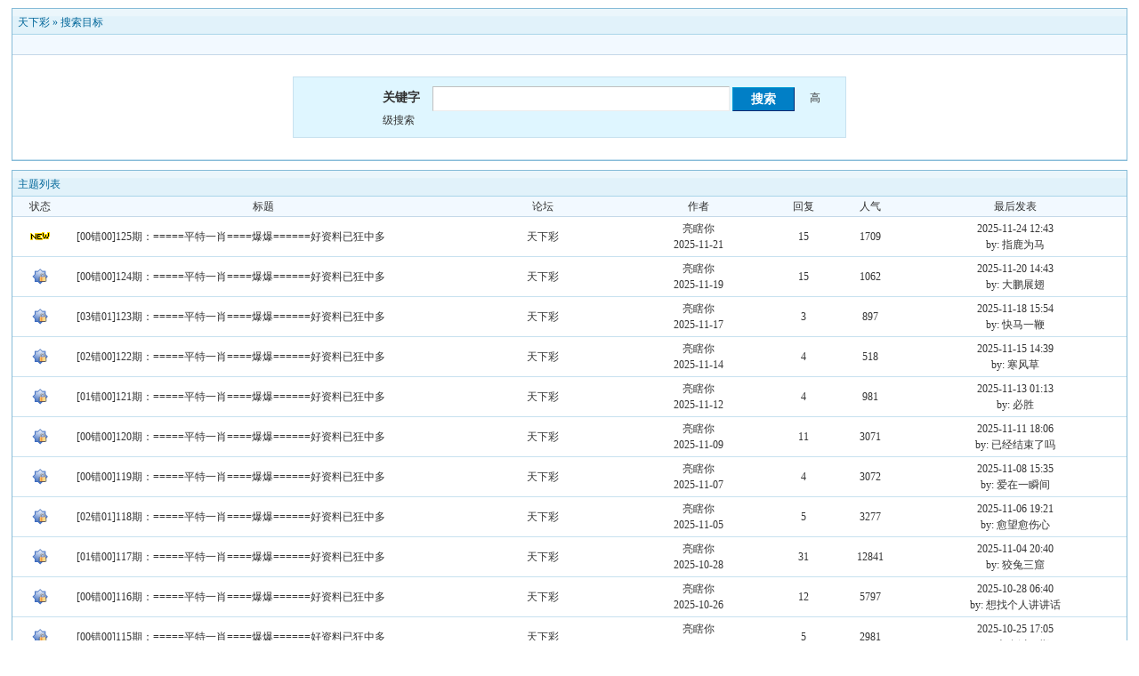

--- FILE ---
content_type: text/html; charset=GB2312
request_url: https://www.141110.com/bbs/search.php?authorid=190511
body_size: 6842
content:
<!DOCTYPE html PUBLIC "-//W3C//DTD XHTML 1.0 Transitional//EN" "http://www.w3.org/TR/xhtml1/DTD/xhtml1-transitional.dtd"><html xmlns="http://www.w3.org/1999/xhtml"><head><meta http-equiv="Content-Type" content="text/html; charset=gbk" /><title> 天下彩 </title><meta name="generator" content="PHPWind 7.3.2" /><meta name="keywords" content="" /><meta name="description" content="" /><link rel='archives' title='天下彩' href='httpS://www.141110.com/bbs/simple' /><base id="headbase" href="httpS://www.141110.com/bbs/" /><link rel="stylesheet" type="text/css" href="images/wind/wind-reset.css" /><!--css--><style type="text/css">html{overflow-y:scroll;}body{font-size:9pt; background:#fff;font-family:Verdana; color:#333;}h3,h2{display:inline;font-size:1.0em;}h3{font-weight:normal}/*h3 文章列表页文章标题*/h2 a{color:#000;}/*h2 版块列表页版块名称标题*/h3 a{color:#444;zoom:1;}h4{margin:20px 0 10px;font-size:1.1em}/*a link 基本连接颜色*/a{text-decoration:none;color:#333333;}a:hover{text-decoration:underline;}/*内补丁*/.pdD{padding:.3em .5em}.p10{padding:11px;}/*main color 数值自定义*/.f_one,.t_one,.r_one{background:#f5fcff;}.f_two,.t_two,.r_two{background:#dff6ff;}/*按钮*/.btn{border-color: #039dd5 #014ac6 #014ac6 #039dd5;margin-right:1em;color:#fff;background:#017fc6;}.btn,.bt{border-width:1px;cursor:pointer;padding:.1em 1em;*padding:0 1em;font-size:9pt; line-height:130%; overflow:visible}.bt{cursor:pointer;background:#f7f7f7;vertical-align:middle;border-color: #e4e4e4 #cccccc #cccccc #e4e4e4;}/*伪类按钮*/.bta{cursor:pointer;color:#333333;padding:2px 8px;background:#dff6ff;margin:2px;white-space:nowrap;border:1px solid #c7e1ef;}.abtn2 a{border:1px solid #fbfdff;padding:2px 4px 1px;color:#555;}.abtn2 a:hover{border:1px solid #2195d2;color:#2195d2;text-decoration:none;background:#fff;}/*图像*/.img a img{border:1px solid #c7e1ef;padding:3px;background:#f5fcff;}.img a:hover img{border:1px solid #a9d5e9;background:#f5fcff;}.u-img img{padding:1px;background:#f5fcff;border:1px solid #c7e1ef;}/*form*/textarea,input,select{font:12px Arial;padding:1px 3px 0 3px;vertical-align:middle;margin-bottom:1px;}select{border:solid 1px #c7e1ef;}.input{border: 1px solid; border-color: #c0c0c0 #ededed #ededed #c0c0c0;padding:2px 0px 2px 1px;font-size:1.0em;vertical-align:middle;color:#000;}textarea{border: 1px solid; border-color: #c0c0c0 #ededed #ededed #c0c0c0;}/*全局*/#header{min-width:980px;}.head-wrap{ background: url(images/wind/headbg.png) repeat-x left bottom}/*top背景*/#head{width:980px;margin:0 auto;}.main-wrap{top;margin-top:4px;padding-top:5px;}#main{width:98%;margin:0 auto;min-width:980px;padding-top:1px;} /*内容*//*文字ad*/.ad-text{margin:5px auto 0;border:1px dotted #c7e1ef;border-bottom:0;}.ad-text .tr3 td,.ad-text .tr3 th{border-bottom:1px dotted #c7e1ef;padding:.4em .6em;}/*nav背景
.nav-wrap{background:url(images/wind/navbg.png);min-width:980px;}#topbar{margin:auto;max-width:1200px;}#nav-top{border-top:0;padding:6px 10px 0;line-height:14px;}#nav-top li{float:left;margin-left:1em;}*//*顶部导航*/#nav-operate{ margin:auto;}#nav-operate td{padding:1em .5em}#nav-operate a{display:block;width:80px;text-align:center;}#nav-operate .nav-more,.nav-operate .nav-more:hover{background:none;}/*栏目导航
#nav{height:32px;width:980px;margin:0 auto;background:url(images/wind/navbg.png)}#nav-global{padding-left:1em;font-size:14px;float:left;margin:4px 4px 0 0;}#nav-global li{float:left;}#nav-global li a{display:block;height:28px;float:left;line-height:28px;padding:0 12px;font-weight:700;color:#fff;}#nav-global .current{background:url(images/wind/nav-globle-current.png) left top no-repeat;}#nav-global .current a{color:#000;background:url(images/wind/nav-globle-current.png) right top no-repeat;margin-left:8px;_margin-left:4px;padding-right:1.5em;}#nav-bbs a{display:block;float:left;margin-top:8px;padding: 0 .5em;color:#c7e1ef;}*//*用户登录*/#nav-user{ padding-left:.7em;float:right;}#nav-user td{ padding:0 .7em 0 0; font-size:12px;}#nav-user table{height:32px}#nav-user table a{ color:#f2f9ff}#nav-user .icon-meg,#nav-user .icon-meg2{ width:20px; height:25px; margin:4px .1em 0;float:left; background:url(images/wind/meg-read.gif) center center no-repeat; text-indent:-2000em; overflow:hidden}#nav-user .icon-meg2{ background-image:url(images/wind/meg.gif);}.hide{display:none}#stealth{position:absolute;margin-left:16px;*margin-left:-16px;margin-top:16px;width:11px;height:11px;background:url(images/wind/stealth.gif) 0 0 no-repeat;}.user-table td{padding:1em 1em .5em 2em;}/*位置*/#breadCrumb{padding:10px 0 5px;color:#999;}/*底部*/#footer{padding:8px 0 30px;width:98%;margin:0 auto;min-width:980px;max-width:1200px;}.bottom{margin:0 auto 15px;}.bottom ul{ padding:0; margin:0; list-style:none;}.bottom ul li{ padding:0 1em 0 0;display:inline;}.bottom ul li a{white-space:nowrap;}/*公告*/#notice{padding:.3em 0 .3em 1em;height:18px;overflow:hidden;background:url(images/wind/file/anc.png) 8px 7px no-repeat;}#notice li{list-style:none;float:left;white-space:nowrap;padding-left:1.5em;height:18px;}#notice a{padding-right:.5em;}/*table*/.t{border:1px solid #87bcd8;}.t table{width:100%;}.t3{margin:5px auto;}.t5{border:1px solid #c7e1ef;}.t,.t5{margin:0 auto 10px; height:auto; overflow:hidden;}/*table head*/.h{border-bottom:1px solid #a9d5e9;background:#e1f2fa url(images/wind/hbg.gif) repeat-x;text-align:left;color:#006699;padding:2px .5em 0; line-height:220%;}.h span{font-weight:normal;}.h h2{font-weight:bold}.h a{font-family:Arial;color:#006699}.h span a,.h span{color:#006699;}.closeicon{margin-top:.3em}.cate_fold{padding:0 5px 0 5px;margin-bottom:2px;text-decoration:none;}.cate_fold:hover{text-decoration:none;}/*table tr1*/.tr1 th{padding:5px 10px;text-align:left;vertical-align:top;font-weight:normal;}.tr1 td.td1{border-bottom:1px dotted #c7e1ef;}/*table tr2*/.tr2{background:#f2f9ff;color:#333;}.tr2 td,.tr2 th{line-height:18px;border-bottom:1px solid #c5d8e8;padding:2px 6px;*padding:4px 6px 1px;}.tr2 a{color:#333;margin:0 2px 0}/*table tr3*/.tr3{ line-height:1.5;}.tr3 td,.tr3 th{border-bottom:1px solid #c7e1ef;padding:.4em .6em;}.tr3 th{text-align:left;font-weight:normal;}.z .tr3:hover{background:#dff6ff;}.tr td,.tr th{padding:2px}.tr5 td{border-right:1px solid #c7e1ef;border-bottom:1px solid #c7e1ef;background:#dff6ff;padding-left:.5em}/*帖子表格*//*浏览页*/h1{font-size:16px;margin:15px;color:#008ef1;}.honor{line-height:130%;padding:3px 8px 5px 12px;overflow:hidden;color:#777;}.tpc_content{font-family:Arial;padding:0 15px 2em 15px;margin:0;line-height:2em;}.tpc_content font{line-height:1.5em;}.tpc_content a{text-decoration:none;color:#0070AF;}.tpc_content a:hover{text-decoration:underline}.tpc_content ol{list-style-type:decimal;}.tpc_content ul{list-style-type:disc;}.tips{background:#fdfffc;border:#c5d8e8 1px solid;padding:5px;margin:5px 15px 5px 15px;text-align:left;line-height:20px;float:left;}/*.tips li{list-style:none;width:30%;height:100px;line-height:20px; min-width:210px;margin:0 1px;float:left;overflow:hidden;text-overflow:ellipsis;}*/.tips li{list-style:none;width:30%;height:15px;line-height:20px; min-width:210px;float:left;}.tiptop{border-bottom:1px dashed #ccc ;padding:0 0 0 1px;height:27px;line-height:27px;margin:0 15px 0 15px;}.tipad{margin:2em 1em 0 1em;padding-bottom:10px;}.tipad .fr a{color:#888;}.blockquote3{width:80%;border:1px dashed #CCC;background:#f7f7f7 url(images/blockquote3.png) right top no-repeat;margin:10px 0;padding:5px 10px;}.blockquote3 .quote{color:#999;font-size:12px;}.blockquote3 .text{padding:0 10px 10px 10px;}.blockquote{width:65%;zoom:1;padding:5px 8px 5px;line-height:1.3;border:1px dashed #eda85f;background:#fff7dd;color:#000;margin:0 15px;}.quote{width:67%;}.block-img{background:#fff7dd url(images/attention.png) 8px 6px no-repeat;padding-left:28px;margin:0 15px 10px;}.blockquote2{border: 1px solid; border-color: #c0c0c0 #ededed #ededed #c0c0c0;margin:0px;padding:0 0 0 2em;line-height:2em;overflow:hidden;background:#fff}.blockquote2 ol{margin:0 0 0 1.5em;padding:0;}.blockquote2 ol li{border-left:1px solid #ccc;background:#f7f7f7;padding-left:10px;font-size:12px;font-family:"Courier New" serif;list-style-type:decimal-leading-zero;padding-right:1em;}.blockquote2 ol li:hover{background:#fff;color:#008ef1;}.blockquote2 ol li{list-style-type:decimal;}/*pages*/.pages{border:0px solid #c7e1ef;margin:3px 10px 3px 0;height:24px;line-height:24px;float:left;}.pages a,.pages b,.pages .pagesone{display:block;float:left;}.pages a{padding:0 7px;color:#333;}.pages b{padding:0 7px;background:#c5d8e8;color:#333;}.pages a:hover{background:#dff6ff;text-decoration:none;}.pages .pagesone{border-left:1px solid #c7e1ef;background:#dff6ff;font:12px Verdana;height:21px;_height:23px;padding:3px 4px 0 8px;_padding:1px 4px 0 8px;}.pages input{border:1px solid #c7e1ef;padding-left:1px;}/*userimg*/.portrait-m{ width:40px;height:40px; background:url(images/wind/portrait-bg-m.png) 3px 3px no-repeat; padding:7px }.portrait-s{ width:18px;height:18px; background:url(images/wind/portrait-bg-s.png) 2px 2px no-repeat; padding:7px; vertical-align: middle }/*5像素圆角*/.bottom .y-bg2,.bottom .y-bg3,.bottom .y-bg4{background:#f2f9ff;}.y-bg{margin:0 4px;border-top:1px solid #c7e1ef;}.y-bg2{margin:0 2px;height:1px;border:2px solid #c7e1ef;border-top:0;border-bottom:0;overflow:hidden;}.y-bg3{margin:0 1px;height:2px;border:1px solid #c7e1ef;border-top:0;border-bottom:0;overflow:hidden;}.y-bg4{padding:0 10px;border:1px solid #c7e1ef;border-top:0;border-bottom:0;overflow:hidden;}/*menu*/.menu{position:absolute;background:#fff;border:1px solid #c7e1ef;}.menu a{display:block;padding:4px 8px;}/*下来框*/.menu-post{border:2px solid #c7e1ef;padding:1px;background:#87bcd8;}.menu-post .menu-b{border:1px solid #fff;background:#dff6ff;}.menu-b .h{border-bottom:1px solid #a9d5e9;}.menu-half li{width:46%;float:left;}.menu-half li a{float:left;}/*弹出框 popout*/.popoutContent{background:#fff;border:1px solid #4680b6;}.bgcorner1,.bgcorner2,.bgcorner3,.bgcorner4,.pobg1,.pobg2,.pobg3,.pobg4{filter:Alpha(opacity=80);_filter:Alpha(opacity=80);opacity:.8;overflow:hidden; z-index:1005; line-height:0 }.bgcorner1,.bgcorner2,.bgcorner3,.bgcorner4{width:5px;height:5px;background:url(images/pwicon/bgcorner.gif) no-repeat;}.bgcorner1{background-position: 0 0 }.bgcorner2{background-position: -5px 0 }.bgcorner3{background-position: -5px -5px}.bgcorner4{background-position:0 -5px}.pobg1,.pobg2,.pobg3,.pobg4{ background:#799fc3;}.pobg1{height:5px; }.pobg2{width:5px;}.pobg3{height:5px;}.pobg4{width:5px;}.popoutContent td{padding:.5em .6em;border-bottom:1px solid #c7e1ef;}.u-postlist-s{padding-bottom:.5em;width:100%;float:left;}.u-postlist-s li{padding-left:1.5em;margin:.3em 0;float:left; width:90%; overflow:hidden}.listTable{margin:0 1em .5em}.listAppItem{padding:0 .5em 1em}.listAppItem ul{padding:.5em;}.listAppItem li{width:95%;float:left;padding-bottom:.35em;}.listAppItem li a{float:left;padding-left:20px;display:inline;}/*icon*/.xl-app a{background:url(images/pwicon/app-icon.png) no-repeat;}/*工具栏*/.startbar-ui{position:relative;height:24px;border:1px solid #87bcd8;border-bottom:0;background:#e1f2fa url(images/wind/h.png) repeat-x;}/*span color 数值自定义*/.black,.black a{color:#333}.s1{color:#008000;} /*绿*/.s2{color:#984B98;} /*紫*/.s3{color:#ff6600;} /*橙*/.s4{color:#0033FF;} /*蓝*/.s5{color:#659B28} /*浅绿*/.s7,.s7 a{color:#ff00a2;}.s8,.s8 a{color:#006699;}.gray,.gray a{color:#908c8c;} /*次要字颜色*/.red{color:#ff0000;}/*红*/.mode-main-left a,.blue,.blue a,.c-t-500 span a{color:#2384bc;} /*蓝*/ /*自定义css*/</style><!--css--><!--[if IE]><style type="text/css">.tr1 td.td1{border-top:0}.t4{padding:0}.t table{border-collapse:collapse;}.t {padding:0}</style><![endif]--><script type="text/javascript" language="JavaScript" src="js/pw_ajax.js"></script><script language="JavaScript">var agt = navigator.userAgent.toLowerCase();var is_ie = ((agt.indexOf("msie") != -1) && (agt.indexOf("opera") == -1));var is_gecko= (navigator.product == "Gecko");var imgpath = 'images';var verifyhash = '89ee49a2';var modeimg = '';var modeBase = '';var winduid = '';var windid	= '';var groupid	= 'guest';var gIsPost = true;if (location.href.indexOf('/simple/') != -1) { getObj('headbase').href = location.href.substr(0,location.href.indexOf('/simple/')+1);} else if (location.href.indexOf('.html')!=-1) { var base = location.href.replace(/^(http(s)?:\/\/(.*?)\/)[^\/]*\/[0-9]+\/[0-9]{4,6}\/[0-9]+\.html$/i,'$1'); if (base != location.href) { 	getObj('headbase').href = base; }}</script></head><body onkeydown="try{keyCodes(event);}catch(e){}"><div id="main"><style type="text/css">.forum-search{width:580px;margin:20px auto;background:#dff6ff;border:1px solid #c7e1ef;padding:10px 20px;}.forum-search table{border:0;}.s-mb{margin-bottom:1px;}.forum-search span{padding-right:1em;}</style><form name="sF" action="search.php?#submit" method="post" onSubmit="this.submit.disabled=true;"><input type="hidden" name="step" value="2" /><div class="t" style="margin-top:8px;"> <table width="100%" cellspacing="0" cellpadding="0"> <tr> 	<td class="h" colspan="2"><a href="index.php" title="天下彩">天下彩</a> &raquo; <a href="search.php">搜索目标</a></td> </tr> <tr class="tr2"> 	<td colspan="2">&nbsp;</td> </tr> <tr class="tr3"> 	<td colspan="2"> 		<div class="forum-search"> 			<div style="padding-left:80px;"> 			<span class="b f14">关键字</span><input class="input" type="text" id="keyword" name="keyword" value="" size="40" style="padding:5px 0 0 2px;height:21px;font-size:14px;" /> 			<input class="btn b" type="submit" name="submit" value="搜索" style="width:70px;height:27px;font-size:14px;" /> 			<a style="cursor:pointer;" onclick="showAdvancedSearch();">高级搜索</a> 			</div> 		</div> 		<div class="forum-search" id="advanced_search" style="display:none;"> 			<table width="100%" cellspacing="0" cellpadding="0"> 				<tr> 					<td class="b">用户名</td> 					<td><span><input type="text" name="pwuser" value="" class="input"></span></td> 				<tr> 					<td class="b">关键字匹配方式</td> 					<td> 						<span><input type="radio" name="method" class="s-mb" value="AND" checked/> 完全匹配(2个字节以上,多关键词用'|'或空格分开)</span> 						<span><input type="radio" name="method" class="s-mb" value="OR" /> 部分匹配</span> 					</td> 				</tr> 				<tr> 					<td class="b">帖子范围</td> 					<td> 						<span><input type="radio" name="sch_area" class="s-mb" value="0" checked /> 主题标题</span> 						<span><input type="radio" name="sch_area" class="s-mb" value="1" disabled /> 主题标题与主题内容</span> 						<span><input type="radio" name="sch_area" class="s-mb" value="2" disabled />回复标题与回复内容</span> 						<input type="checkbox" name="digest" class="s-mb" value="1" />精华 					</td> 				</tr> 				<tr> 					<td class="b">所在版块</td> 					<td> 						<select name="f_fid" > 						<option value="all">全部版块分类</option> 						<option value="1">>> 默认分类</option><option value="6"> &nbsp;|- 吉利平肖平码论坛</option><option value="9"> &nbsp;|- 回收站</option><option value="10"> &nbsp;|- 活动记录</option><option value="11"> &nbsp;|- 吉平高手榜专区</option><option value="14"> &nbsp;|- 论坛奖金</option><option value="15"> &nbsp;|- 平特一肖比赛</option><option value="16"> &nbsp;|- 交流专区</option><option value="17"> &nbsp;|- 活动进行中...</option><option value="18"> &nbsp;|- 综合资料版块</option><option value="21"> &nbsp;|- 文化墙</option><option value="12">>> 文字专区</option><option value="19"> &nbsp;|- 1</option><option value="20"> &nbsp;|- 1</option><option value="22"> &nbsp;|- 1</option><option value="23"> &nbsp;|- 1</option><option value="24"> &nbsp;|- 1</option><option value="25"> &nbsp;|- 1</option><option value="26"> &nbsp;|- 1</option><option value="27"> &nbsp;|- 1</option><option value="28"> &nbsp;|- 1</option><option value="29"> &nbsp;|- 1</option><option value="30"> &nbsp;|- 1</option><option value="31"> &nbsp;|- 1</option><option value="32"> &nbsp;|- 1</option><option value="33"> &nbsp;|- 1</option><option value="34"> &nbsp;|- 1</option><option value="35"> &nbsp;|- 1</option><option value="36"> &nbsp;|- 1</option><option value="13"> &nbsp;|- VIP入驻</option><option value="37">>> 图片专区</option><option value="38"> &nbsp;|- 2</option><option value="39"> &nbsp;|- 2</option><option value="40"> &nbsp;|- 2</option><option value="41"> &nbsp;|- 2</option><option value="42"> &nbsp;|- 2</option><option value="43"> &nbsp;|- 2</option><option value="44"> &nbsp;|- 2</option><option value="45"> &nbsp;|- 2</option><option value="46"> &nbsp;|- 2</option><option value="47"> &nbsp;|- 2</option><option value="48"> &nbsp;|- 2</option><option value="49"> &nbsp;|- 2</option><option value="50"> &nbsp;|- 2</option><option value="51">>> 视频专区</option><option value="52"> &nbsp;|- 3</option><option value="53"> &nbsp;|- 3</option><option value="54"> &nbsp;|- 3</option><option value="55"> &nbsp;|- 3 </option><option value="56"> &nbsp;|- 3 </option><option value="57"> &nbsp;|- 3 </option><option value="58"> &nbsp;|- 3 </option><option value="59"> &nbsp;|- 3</option><option value="60"> &nbsp;|- 3</option><option value="61"> &nbsp;|- 3</option><option value="62"> &nbsp;|- 3</option><option value="63"> &nbsp;|- 3</option><option value="64"> &nbsp;|- 3</option><option value="65"> &nbsp;|- 1</option> 						</select> 					</td> 				</tr> 				<tr> 					<td class="b">发贴时间</td> 					<td> 						<select name="sch_time"> 						<option value="newatc" >最新主题帖</option><option value="86400" >1天内的主题</option><option value="172800" >2天内的主题</option><option value="604800" >1星期内的主题</option><option value="2592000" >1个月内的主题</option><option value="5184000" >2个月内的主题</option><option value="7776000" selected>3个月内的主题</option> 						</select> 					</td> 				</tr> 				<tr> 					<td class="b">结果排序</td> 					<td> 						<span><select name="orderway"> 						<option value="lastpost" >最后回复时间</option> 						<option value="replies" >回复</option> 						<option value="hits" >人气</option> 						</select></span> 						<span><input type="radio" name="asc" value="ASC" class="s-mb" /> 升序</span> 						<input type="radio" name="asc" value="DESC" class="s-mb" checked /> 降序 					</td> 				</tr> 			</table> 		</div> 	</td> </tr> </table></div></form><script language="JavaScript">window.onunload = function(){document.sF.submit.disabled = false;};function showAdvancedSearch(){ if (getObj('advanced_search').style.display == 'none'){ 	getObj('advanced_search').style.display = ''; } else { 	getObj('advanced_search').style.display = 'none'; }}</script><div class="t"><table width="100%" cellspacing="0" cellpadding="0"><tr><td colspan="7" class="h">主题列表</td></tr><tr class="tr2 tac"><td width="5%">状态</td><td width="*">标题</td><td width="15%">论坛</td><td width="13%">作者</td><td width="6%">回复</td><td width="6%">人气</td><td width="20%">最后发表</td></tr><tr class="tr3 tac"><td class="y-style"><img src="images/wind/thread/topichot.gif" border="0"></td><th class="y-style" class="tal">&nbsp;<a href="read.php?tid=4359721" target="_blank">[00错00]125期：=====平特一肖====爆爆======好资料已狂中多</a></th><td class="y-style"><a href="thread.php?fid=6">天下彩</a></td><!--<a href="thread.php?fid=6">吉利平肖平码论坛</a></td>!--><td class="smalltxt y-style"><a href="u.php?action=show&uid=190511">亮瞎你</a><br />2025-11-21</td><td class="y-style">15</td><td class="y-style">1709</td><td class="y-style"><a href="read.php?tid=4359721&page=e#a" target="_blank">2025-11-24 12:43</a><br />by: 指鹿为马</tr><tr class="tr3 tac"><td class="y-style"><img src="images/wind/thread/topiclock.gif" border="0"></td><th class="y-style" class="tal">&nbsp;<a href="read.php?tid=4341297" target="_blank">[00错00]124期：=====平特一肖====爆爆======好资料已狂中多</a></th><td class="y-style"><a href="thread.php?fid=6">天下彩</a></td><!--<a href="thread.php?fid=6">吉利平肖平码论坛</a></td>!--><td class="smalltxt y-style"><a href="u.php?action=show&uid=190511">亮瞎你</a><br />2025-11-19</td><td class="y-style">15</td><td class="y-style">1062</td><td class="y-style"><a href="read.php?tid=4341297&page=e#a" target="_blank">2025-11-20 14:43</a><br />by: 大鹏展翅</tr><tr class="tr3 tac"><td class="y-style"><img src="images/wind/thread/topiclock.gif" border="0"></td><th class="y-style" class="tal">&nbsp;<a href="read.php?tid=4327202" target="_blank">[03错01]123期：=====平特一肖====爆爆======好资料已狂中多</a></th><td class="y-style"><a href="thread.php?fid=6">天下彩</a></td><!--<a href="thread.php?fid=6">吉利平肖平码论坛</a></td>!--><td class="smalltxt y-style"><a href="u.php?action=show&uid=190511">亮瞎你</a><br />2025-11-17</td><td class="y-style">3</td><td class="y-style">897</td><td class="y-style"><a href="read.php?tid=4327202&page=e#a" target="_blank">2025-11-18 15:54</a><br />by: 快马一鞭</tr><tr class="tr3 tac"><td class="y-style"><img src="images/wind/thread/topiclock.gif" border="0"></td><th class="y-style" class="tal">&nbsp;<a href="read.php?tid=4309738" target="_blank">[02错00]122期：=====平特一肖====爆爆======好资料已狂中多</a></th><td class="y-style"><a href="thread.php?fid=6">天下彩</a></td><!--<a href="thread.php?fid=6">吉利平肖平码论坛</a></td>!--><td class="smalltxt y-style"><a href="u.php?action=show&uid=190511">亮瞎你</a><br />2025-11-14</td><td class="y-style">4</td><td class="y-style">518</td><td class="y-style"><a href="read.php?tid=4309738&page=e#a" target="_blank">2025-11-15 14:39</a><br />by: 寒风草</tr><tr class="tr3 tac"><td class="y-style"><img src="images/wind/thread/topiclock.gif" border="0"></td><th class="y-style" class="tal">&nbsp;<a href="read.php?tid=4292593" target="_blank">[01错00]121期：=====平特一肖====爆爆======好资料已狂中多</a></th><td class="y-style"><a href="thread.php?fid=6">天下彩</a></td><!--<a href="thread.php?fid=6">吉利平肖平码论坛</a></td>!--><td class="smalltxt y-style"><a href="u.php?action=show&uid=190511">亮瞎你</a><br />2025-11-12</td><td class="y-style">4</td><td class="y-style">981</td><td class="y-style"><a href="read.php?tid=4292593&page=e#a" target="_blank">2025-11-13 01:13</a><br />by: 必胜</tr><tr class="tr3 tac"><td class="y-style"><img src="images/wind/thread/topiclock.gif" border="0"></td><th class="y-style" class="tal">&nbsp;<a href="read.php?tid=4276045" target="_blank">[00错00]120期：=====平特一肖====爆爆======好资料已狂中多</a></th><td class="y-style"><a href="thread.php?fid=6">天下彩</a></td><!--<a href="thread.php?fid=6">吉利平肖平码论坛</a></td>!--><td class="smalltxt y-style"><a href="u.php?action=show&uid=190511">亮瞎你</a><br />2025-11-09</td><td class="y-style">11</td><td class="y-style">3071</td><td class="y-style"><a href="read.php?tid=4276045&page=e#a" target="_blank">2025-11-11 18:06</a><br />by: 已经结束了吗</tr><tr class="tr3 tac"><td class="y-style"><img src="images/wind/thread/topiclock.gif" border="0"></td><th class="y-style" class="tal">&nbsp;<a href="read.php?tid=4261039" target="_blank">[00错00]119期：=====平特一肖====爆爆======好资料已狂中多</a></th><td class="y-style"><a href="thread.php?fid=6">天下彩</a></td><!--<a href="thread.php?fid=6">吉利平肖平码论坛</a></td>!--><td class="smalltxt y-style"><a href="u.php?action=show&uid=190511">亮瞎你</a><br />2025-11-07</td><td class="y-style">4</td><td class="y-style">3072</td><td class="y-style"><a href="read.php?tid=4261039&page=e#a" target="_blank">2025-11-08 15:35</a><br />by: 爱在一瞬间</tr><tr class="tr3 tac"><td class="y-style"><img src="images/wind/thread/topiclock.gif" border="0"></td><th class="y-style" class="tal">&nbsp;<a href="read.php?tid=4242694" target="_blank">[02错01]118期：=====平特一肖====爆爆======好资料已狂中多</a></th><td class="y-style"><a href="thread.php?fid=6">天下彩</a></td><!--<a href="thread.php?fid=6">吉利平肖平码论坛</a></td>!--><td class="smalltxt y-style"><a href="u.php?action=show&uid=190511">亮瞎你</a><br />2025-11-05</td><td class="y-style">5</td><td class="y-style">3277</td><td class="y-style"><a href="read.php?tid=4242694&page=e#a" target="_blank">2025-11-06 19:21</a><br />by: 愈望愈伤心</tr><tr class="tr3 tac"><td class="y-style"><img src="images/wind/thread/topiclock.gif" border="0"></td><th class="y-style" class="tal">&nbsp;<a href="read.php?tid=4196075" target="_blank">[01错00]117期：=====平特一肖====爆爆======好资料已狂中多</a></th><td class="y-style"><a href="thread.php?fid=6">天下彩</a></td><!--<a href="thread.php?fid=6">吉利平肖平码论坛</a></td>!--><td class="smalltxt y-style"><a href="u.php?action=show&uid=190511">亮瞎你</a><br />2025-10-28</td><td class="y-style">31</td><td class="y-style">12841</td><td class="y-style"><a href="read.php?tid=4196075&page=e#a" target="_blank">2025-11-04 20:40</a><br />by: 狡兔三窟</tr><tr class="tr3 tac"><td class="y-style"><img src="images/wind/thread/topiclock.gif" border="0"></td><th class="y-style" class="tal">&nbsp;<a href="read.php?tid=4181851" target="_blank">[00错00]116期：=====平特一肖====爆爆======好资料已狂中多</a></th><td class="y-style"><a href="thread.php?fid=6">天下彩</a></td><!--<a href="thread.php?fid=6">吉利平肖平码论坛</a></td>!--><td class="smalltxt y-style"><a href="u.php?action=show&uid=190511">亮瞎你</a><br />2025-10-26</td><td class="y-style">12</td><td class="y-style">5797</td><td class="y-style"><a href="read.php?tid=4181851&page=e#a" target="_blank">2025-10-28 06:40</a><br />by: 想找个人讲讲话</tr><tr class="tr3 tac"><td class="y-style"><img src="images/wind/thread/topiclock.gif" border="0"></td><th class="y-style" class="tal">&nbsp;<a href="read.php?tid=4168923" target="_blank">[00错00]115期：=====平特一肖====爆爆======好资料已狂中多</a></th><td class="y-style"><a href="thread.php?fid=6">天下彩</a></td><!--<a href="thread.php?fid=6">吉利平肖平码论坛</a></td>!--><td class="smalltxt y-style"><a href="u.php?action=show&uid=190511">亮瞎你</a><br />2025-10-24</td><td class="y-style">5</td><td class="y-style">2981</td><td class="y-style"><a href="read.php?tid=4168923&page=e#a" target="_blank">2025-10-25 17:05</a><br />by: 老友过了期</tr><tr class="tr3 tac"><td class="y-style"><img src="images/wind/thread/topiclock.gif" border="0"></td><th class="y-style" class="tal">&nbsp;<a href="read.php?tid=4148812" target="_blank">[00错00]114期：=====平特一肖====爆爆======好资料已狂中多</a></th><td class="y-style"><a href="thread.php?fid=6">天下彩</a></td><!--<a href="thread.php?fid=6">吉利平肖平码论坛</a></td>!--><td class="smalltxt y-style"><a href="u.php?action=show&uid=190511">亮瞎你</a><br />2025-10-22</td><td class="y-style">2</td><td class="y-style">1577</td><td class="y-style"><a href="read.php?tid=4148812&page=e#a" target="_blank">2025-10-23 03:19</a><br />by: 千军万马</tr><tr><td style="height:8px;"></td></tr></table></div><div class="fr">共搜索到了12条信息[ 48 条/页]</div><script language="JavaScript">function CheckAll(form){ for (var i=0;i<form.elements.length-12;i++){ 	var e = form.elements[i]; 	e.checked == true ? e.checked = false : e.checked = true; }}</script></div></div><!--.main-wrap,#main End--><center style="margin:5px 0;"></center><BR><BR><BR><BR></div></div><script language="JavaScript" src="js/global.js"></script><script defer src="https://static.cloudflareinsights.com/beacon.min.js/vcd15cbe7772f49c399c6a5babf22c1241717689176015" integrity="sha512-ZpsOmlRQV6y907TI0dKBHq9Md29nnaEIPlkf84rnaERnq6zvWvPUqr2ft8M1aS28oN72PdrCzSjY4U6VaAw1EQ==" data-cf-beacon='{"version":"2024.11.0","token":"3cc33bd45551420d9837d5814c82107a","r":1,"server_timing":{"name":{"cfCacheStatus":true,"cfEdge":true,"cfExtPri":true,"cfL4":true,"cfOrigin":true,"cfSpeedBrain":true},"location_startswith":null}}' crossorigin="anonymous"></script>
</body></html><script language="JavaScript">var openmenu = {'td_hack' : 'menu_hack','td_skin' : 'menu_skin'};read.InitMenu();</script>